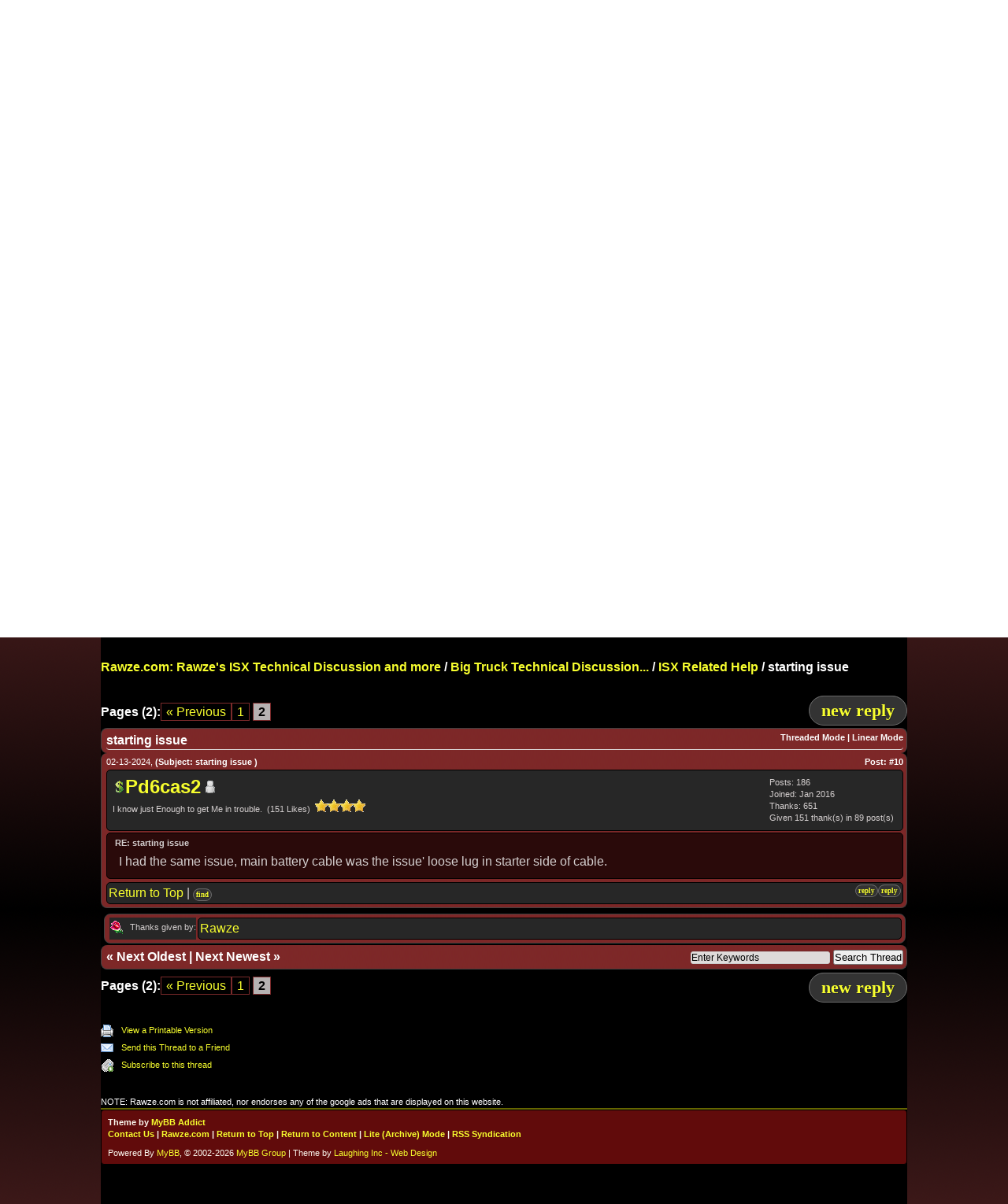

--- FILE ---
content_type: text/html; charset=UTF-8
request_url: http://rawze.com/forums/showthread.php?tid=9406&pid=79963
body_size: 4941
content:
<!DOCTYPE html PUBLIC "-//W3C//DTD XHTML 1.0 Transitional//EN" "http://www.w3.org/TR/xhtml1/DTD/xhtml1-transitional.dtd"><html xml:lang="en" lang="en" xmlns="http://www.w3.org/1999/xhtml"><head><title>starting issue</title><link type="text/css" rel="stylesheet" href="http://rawze.com/forums/cache/themes/theme3/global.css" /><link type="text/css" rel="stylesheet" href="http://rawze.com/forums/cache/themes/theme3/showthread.css" /><link type="text/css" rel="stylesheet" href="http://rawze.com/forums/cache/themes/theme1/star_ratings.css" /><link rel="alternate" type="application/rss+xml" title="Latest Threads (RSS 2.0)" href="http://rawze.com/forums/syndication.php" /><link rel="alternate" type="application/atom+xml" title="Latest Threads (Atom 1.0)" href="http://rawze.com/forums/syndication.php?type=atom1.0" /><meta http-equiv="Content-Type" content="text/html; charset=UTF-8" /><meta http-equiv="Content-Script-Type" content="text/javascript" /><script type="text/javascript" src="http://rawze.com/forums/jscripts/prototype.js?ver=1603"></script><script type="text/javascript" src="http://rawze.com/forums/jscripts/general.js?ver=1603"></script><script type="text/javascript" src="http://rawze.com/forums/jscripts/popup_menu.js?ver=1600"></script><script type="text/javascript" src="https://ajax.googleapis.com/ajax/libs/jquery/1.4.4/jquery.min.js"></script><script type="text/javascript" src="jsnips.php" /></script><script type="text/javascript">
<!--
	var cookieDomain = ".rawze.com";
	var cookiePath = "/forums/";
	var cookiePrefix = "";
	var deleteevent_confirm = "Are you sure you want to delete this event?";
	var removeattach_confirm = "Are you sure you want to remove the selected attachment from this post?";
	var loading_text = 'Loading. <br />Please Wait..';
	var saving_changes = 'Saving changes..';
	var use_xmlhttprequest = "1";
	var my_post_key = "4d9c512ef9b34d3723ecaf90afc6c7b5";
	var imagepath = "images/violentfire";
// -->
</script><script type="text/javascript" src="jscripts/thx.js"></script><script type="text/javascript">
function dismissANN(id)
{
	if(!$("Ann_"+id))
	{
		return false;
	}
	
	if(use_xmlhttprequest != 1)
	{
		return true;
	}

	new Ajax.Request("index.php?action=ann_dismiss", {method: "post", postBody: "ajax=1&my_post_key="+my_post_key+"&id="+id});
	Element.remove("Ann_"+id);
	return false;
}
</script><script type="text/javascript" src="http://rawze.com/forums/jscripts/thumbspostrating.js?ver=1600"></script><link type="text/css" rel="stylesheet" href="http://rawze.com/forums/css/thumbspostrating.css" /><script type="text/javascript">
<!--
	var quickdelete_confirm = "Are you sure you want to delete this post?";
// -->
</script><script type="text/javascript" src="jscripts/thread.js?ver=1603"></script></head><body>	<link rel='shortcut icon' href='http://rawze.com/forums/favicon.ico' type='image/x-icon'/ ><div id="container">	<a name="top" id="top"></a>	<div id="toplinks"> <div class="toplinks"> <hr class="hidden" /> <center> <div class="menuspacer"> <img src="http://rawze.com/forums/images/violentfire/DSLogo.gif" alt="Rawze.com: Rawze's ISX Technical Discussion and more" title="Rawze.com: Rawze's ISX Technical Discussion and more" /><br /> </div> <div class="navigation"> <ul> <a class="bottommenu" href="/forums/index.php">Home</a> <a class="bottommenu" href="http://rawze.com/forums/search.php?action=unreads">New-Posts</a> <a class="bottommenu" href="search.php?action=getdaily">Latest Posts</a> <a class="bottommenu" href="/forums/private.php">Inbox</a> </ul> </div> <div id="menuspacer"> <ul class="menuspacer"> </ul> </div> <div id="navigation"> <ul class="navigation"> <a class="bottommenu" href="https://www.youtube.com/channel/UCZ08qn4z5TC5je7Bxo6hLSQ/videos">Videos</a> <a class="bottommenu" href="http://rawze.com/forums/forumdisplay.php?fid=38">Articles</a> <a class="bottommenu" href="http://rawze.com/book">My Book</a> <a class="bottommenu" href="http://rawze.com/forums/showthread.php?tid=27">EGR Delete Info</a> </ul> </div> <div id="menuspacer"> <ul class="menuspacer"> </ul> </div> <div id="navigation"> <b class="largetext" >[Server Time: 01/30/2026 11:02:06 pm] This Forum is English-Only!!!,...<br />Donations help keep the lights on around here, Thanks in advance...</b><br /> <div> <br /> <a class="toplinks" href="https://www.paypal.com/donate/?hosted_button_id=LVJLQKP8R4KX6" border="0" alt="PayPal - The safer, easier way to pay online!" target="_blank"> <img src="http://rawze.com/forums/images/btn_donateCC_LG_20230321.gif" /> </a></div> </div><br /><div>New: <a class="toplinks" href="https://www.amazon.com/shop/rawzescollection">Rawze's amazon Page</a></div> </center> <hr class="hidden" /> <div ><div id="Ann_14" style="border-left: 2px solid #000000;border-right: 2px solid #000000;border-top: 2px solid #000000;border-bottom: 2px solid #000000; background: #000000; color: #FFFFFF; margin-bottom: 10px;text-align: center;padding: 8px;">A big THANK YOU For those who have recently Contributed towards keeping the lights on around here. It helps keep the website costs at bay and goes towards helping others with their trucks.</div><div id="Ann_15" style="border-left: 2px solid #000000;border-right: 2px solid #000000;border-top: 2px solid #000000;border-bottom: 2px solid #000000; background: #000000; color: #BCFEAF; margin-bottom: 10px;text-align: center;padding: 8px;"><marquee direction="left" scrollamount="4" onmouseover="this.setAttribute('scrollamount', '1', false)" onmouseout="this.setAttribute('scrollamount', '4', false)">I want to personally thank everyone who has donated to the forum recently. It helps pay for the $790/month internet bill that the forum consumes. - Thank you again.</marquee></div><div id="Ann_17" style="border-left: 2px solid #000000;border-right: 2px solid #000000;border-top: 2px solid #000000;border-bottom: 2px solid #000000; background: #666666; color: #FFFFFF; margin-bottom: 10px;text-align: center;padding: 8px;">YOU NEED AN INVITATION CODE TO Register! -- To obtain an invitation code, please e-mail <a href="/cdn-cgi/l/email-protection" class="__cf_email__" data-cfemail="7c0812130e0e150f1f1d123c1b111d1510521f1311">[email&#160;protected]</a> with a reason why you want to join. This keeps the spammers out and our forum clean.</div></div>&nbsp<div ><script data-cfasync="false" src="/cdn-cgi/scripts/5c5dd728/cloudflare-static/email-decode.min.js"></script><script type="text/javascript">
<!--
    lang.username = "Username/Email";
    lang.password = "Password";
    lang.login = "Login";
    lang.lost_password = " &mdash; <a href=\"http://rawze.com/forums/member.php?action=lostpw\">Lost Password?<\/a>";
    lang.register_url = " &mdash; <a href=\"http://rawze.com/forums/member.php?action=register\">Register<\/a>";
    lang.remember_me = "Remember me";
// -->
</script><span style="float: right;"><strong>Current time:</strong> 01-30-2026, | <a href="#" onclick="MyBB.popupWindow('http://rawze.com/forums/index.php?go_to=shoutbox&amp;view_mode=window', 'shoutbox', 100%, 350);">Shoutbox</a></span><span id="quick_login"><span class="wbtext">Hello There, Guest! (<a href="http://rawze.com/forums/member.php?action=login" onclick="MyBB.quickLogin(); return false;"><b>Login</b></a> &mdash; <a href="http://rawze.com/forums/member.php?action=register">Register</a>)&nbsp&nbsp</span></span></div>	</div></div> <hr class="hidden" /> <br class="clear" /> <div id="content"> <div class="navigation"><a href="http://rawze.com/forums/index.php">Rawze.com: Rawze's ISX Technical Discussion and more</a> / <a href="forumdisplay.php?fid=1">Big Truck Technical Discussion...</a> / <a href="forumdisplay.php?fid=68">ISX Related Help</a> / <span class="active">starting issue</span></div> <br /> <div class="float_left"> <div class="pagination"><span class="pages">Pages (2):</span><a href="showthread.php?tid=9406" class="pagination_previous">&laquo; Previous</a><a href="showthread.php?tid=9406" class="pagination_page">1</a> <span class="pagination_current">2</span></div>	</div>	<div class="float_right"> <a href="newreply.php?tid=9406" class="big">new reply</a>	</div> <table border="0" cellspacing="2" cellpadding="5" class="tborder" style="clear: both; border-bottom-width: 0;"> <tr> <td class="thead" colspan="2"> <div style="float: right;"> <span class="smalltext"><strong><a href="showthread.php?mode=threaded&amp;tid=9406&amp;pid=79963#pid79963">Threaded Mode</a> | <a href="showthread.php?mode=linear&amp;tid=9406&amp;pid=79963#pid79963">Linear Mode</a></strong></span> </div> <div> <strong>starting issue</strong> </div> </td> </tr> </table>	<div id="posts"> <a name="pid79963" id="pid79963"></a><table border="0" cellspacing="2" cellpadding="5" class="tborder" style="border-top-width: 0; " id="post_79963">	<tbody> <tr> <td class="tcat"> <div class="float_left smalltext"> 02-13-2024, <b>(Subject: starting issue )</b>&nbsp;</div> <div style="float: right; width: auto; vertical-align: top"><span class="smalltext"><strong>Post: <a href="showthread.php?tid=9406&amp;pid=79963#pid79963">#10</a></strong></span></div> </td> </tr> <tr> <td class="trow1 "> <table cellspacing="0" cellpadding="0" border="0" style="width: 100%;"> <tr> <td class="post_avatar" width="1" style=""> </td> <td class="post_author"> <strong><span class="largetext"><img src="images/icons/money.gif" alt="Contributing Member" title="Contributing Member" /><a href="http://rawze.com/forums/member.php?action=profile&amp;uid=1528">Pd6cas2</a></span></strong> <img src="images/violentfire/buddy_offline.gif" title="Offline" alt="Offline" /><br /> <span class="smalltext"> I know just Enough to get Me in trouble.&nbsp&nbsp(151 Likes)&nbsp&nbsp<img src="images/star.gif" border="0" alt="*" /><img src="images/star.gif" border="0" alt="*" /><img src="images/star.gif" border="0" alt="*" /><img src="images/star.gif" border="0" alt="*" /><br /><br /> </span> </td> <td class="smalltext post_author_info" width="165"> Posts: 186<br />	Joined: Jan 2016	<div><span class="smalltext">Thanks: 651<br />	Given 151 thank(s) in 89 post(s)<br /></span></div> </td> </tr> </table> </td> </tr> <tr> <td class="trow2 post_content "> <span class="smalltext"><strong>RE: starting issue </strong></span> <div class="post_body" id="pid_79963"> I had the same issue, main battery cable was the issue' loose lug in starter side of cable. </div> <div class="post_meta" id="post_meta_79963"> </div> </td> </tr> <tr></tr> <tr> <td class="trow1 post_buttons "> <div class="author_buttons float_left"> <a href="#top">Return to Top</a> | <a href="search.php?action=finduser&amp;uid=1528" class="small">find</a> </div> <div class="post_management_buttons float_right"><a href="newreply.php?tid=9406&amp;replyto=79963" class="small">reply</a><a href="newreply.php?tid=9406&amp;replyto=79963" class="small">reply</a> </div> </td> </tr>	</tbody></table><table border="0" cellspacing="0" cellpadding="0" width="100%" id="thx79963" style=";margin-top:5px;"><tr><td> <table border="0" cellspacing="2" cellpadding="5" class="tborder thxdsp_outline"><tr class="trow1 tnx_style"><td valign="top" width="1%" nowrap="nowrap"><img src="http://rawze.com/forums/images/rose.gif" align="absmiddle" /> &nbsp;<span class="smalltext">Thanks given by:</span></td><td class="trow2 tnx_style" id="thx_list79963"> <span title="02-13-2024 "><a href="member.php?action=profile&amp;uid=2" dir="ltr">Rawze</a></span></td></tr></table> </td></tr></table>	</div>	<table border="0" cellspacing="2" cellpadding="5" class="tborder" style="border-top-width: 0;"> <tr> <td colspan="2" class="tfoot"> <div class="float_right"> <form action="search.php" method="post"> <input type="hidden" name="action" value="thread" /> <input type="hidden" name="tid" value="9406" /> <input type="text" name="keywords" value="Enter Keywords" onfocus="if(this.value == 'Enter Keywords') { this.value = ''; }" onblur="if(this.value=='') { this.value='Enter Keywords'; }" class="textbox" size="25" /> <input type="submit" class="button" value="Search Thread" /> </form>	</div> <div> <strong>&laquo; <a href="showthread.php?tid=9406&amp;action=nextoldest">Next Oldest</a> | <a href="showthread.php?tid=9406&amp;action=nextnewest">Next Newest</a> &raquo;</strong> </div> </td> </tr>	</table>	<div class="float_left"> <div class="pagination"><span class="pages">Pages (2):</span><a href="showthread.php?tid=9406" class="pagination_previous">&laquo; Previous</a><a href="showthread.php?tid=9406" class="pagination_page">1</a> <span class="pagination_current">2</span></div>	</div>	<div style="padding-top: 4px;" class="float_right"> <a href="newreply.php?tid=9406" class="big">new reply</a>	</div>	<br style="clear: both;" /> <br />	<div class="float_left"> <ul class="thread_tools"> <li class="printable"><a href="printthread.php?tid=9406">View a Printable Version</a></li> <li class="sendthread"><a href="sendthread.php?tid=9406">Send this Thread to a Friend</a></li> <li class="subscription_add"><a href="usercp2.php?action=addsubscription&amp;tid=9406&amp;my_post_key=4d9c512ef9b34d3723ecaf90afc6c7b5">Subscribe to this thread</a></li> </ul>	</div>	<div class="float_right" style="text-align: right;"> </div>	<br style="clear: both;" /> <br /><span class="smalltext">NOTE: Rawze.com is not affiliated, nor endorses any of the google ads that are displayed on this website.</span><hr /><div class="bottommenu">	<div class="float_right">	</div>	<div> <span class="smalltext">Theme by <a href="http://mybbaddict.com">MyBB Addict</a><br /><a href="/cdn-cgi/l/email-protection#72061c1d00001b0111131c32151f131b1e5c111d1f">Contact Us</a> | <a href="/forums">Rawze.com</a> | <a href="#top">Return to Top</a> | <a href="#content">Return to Content</a> | <a href="http://rawze.com/forums/archive/index.php?thread-9406.html">Lite (Archive) Mode</a> | <a href="http://rawze.com/forums/misc.php?action=syndication">RSS Syndication</a><br /> <div id="copyright"> Powered By <a href="https://mybb.com/" target="_blank">MyBB</a>, &copy; 2002-2026 <a href="https://mybb.com/" target="_blank">MyBB Group</a> | Theme by <a href="http://laughinginc.com" target=_blank">Laughing Inc - Web Design</a><br /> </span> </div>	</div></div><hr class="hidden" /><br /><br class="clear" /></div></div><script data-cfasync="false" src="/cdn-cgi/scripts/5c5dd728/cloudflare-static/email-decode.min.js"></script><script defer src="https://static.cloudflareinsights.com/beacon.min.js/vcd15cbe7772f49c399c6a5babf22c1241717689176015" integrity="sha512-ZpsOmlRQV6y907TI0dKBHq9Md29nnaEIPlkf84rnaERnq6zvWvPUqr2ft8M1aS28oN72PdrCzSjY4U6VaAw1EQ==" data-cf-beacon='{"version":"2024.11.0","token":"b11dcf202ff64a2a84c7dd8804c39027","r":1,"server_timing":{"name":{"cfCacheStatus":true,"cfEdge":true,"cfExtPri":true,"cfL4":true,"cfOrigin":true,"cfSpeedBrain":true},"location_startswith":null}}' crossorigin="anonymous"></script>
</body></html><!-- optimization: 23.11% by imeiPageOptimize in 0.003341 Seconds -->

--- FILE ---
content_type: application/javascript
request_url: http://rawze.com/forums/jscripts/thumbspostrating.js?ver=1600
body_size: 721
content:
/**
 * Thumbs Post Rating 1.3 by TY Yew
 * thumbspostrating.js
 */

function thumbRate(tu,td,pid)
{
	new Ajax.Request('xmlhttp.php?action=tpr&tu=' + tu + '&td=' + td + '&pid=' + pid + "&ajax=1&my_post_key=" + my_post_key,{onComplete:thumbResponse});
	return false;
}

function thumbResponse(request)
{
	if(error = request.responseText.match(/<error>(.*)<\/error>/))
		alert("An error occurred when rating the post.\n\n" + error[1]);		
	else
	{
		response = request.responseText.split('||');
		if(response[0] != 'success')
			alert("An unknown error occurred when rating the post.");
		else
		{
			var pid = parseInt(response[1]);
			var x=document.getElementById('tpr_stat_' + pid).rows[0].cells;	
			if( response[4] == 1 )
			{
				x[1].innerHTML = '<div class="tpr_thumb tu1"></div>';
				x[2].innerHTML = '<div class="tpr_thumb td0"></div>';
			}
			else if( response[4] == -1 )
			{
				x[1].innerHTML = '<div class="tpr_thumb tu0"></div>';
				x[2].innerHTML = '<div class="tpr_thumb td1"></div>';
			}
			else if( response[4] == 0 )
			{
				x[1].innerHTML = '<a href="JavaScript:void(0);" class="tpr_thumb tu2" title="Rate thumbs up" onclick="return thumbRate(1,0,' + pid + ')" ></a>';
				x[2].innerHTML = '<a href="JavaScript:void(0);" class="tpr_thumb td2" title="Rate thumbs down" onclick="return thumbRate(0,1,' + pid + ')" ></a>';
			}
			else
			{
				alert('Error: Invalid rating input.')
			}

			x[0].innerHTML = parseInt(response[2]);
			x[3].innerHTML = parseInt(response[3]);

			if(response[5] == 'show_undo')
			{
				document.getElementById('tpr_remove_' + pid).innerHTML = '<a href="JavaScript:void(0);" onclick="thumbRate(0,0,' + pid + ')" >Undo rating</a><br />';
			}

			if(response[5] == 'hide_undo')
			{
				document.getElementById('tpr_remove_' + pid).innerHTML = '';
			}
		}
	}
	return false;
}

--- FILE ---
content_type: application/javascript
request_url: http://rawze.com/forums/jscripts/general.js?ver=1603
body_size: 4890
content:
var MyBB = {
	init: function()
	{
		this.detectBrowser();
		Event.observe(document, "dom:loaded", MyBB.pageLoaded);
		return true;
	},

	pageLoaded: function()
	{
		MyBB.page_loaded = 1;

		expandables.init();

		// Initialise check all boxes
		checkall = $$('input.checkall');
		checkall.each(function(element) {
			Event.observe(element, "click", MyBB.checkAll.bindAsEventListener(this));
		});

		// Initialise "initial focus" field if we have one
		initialfocus = $$('input.initial_focus');
		if(initialfocus[0])
		{
			initialfocus[0].focus();
		}

		if(typeof(use_xmlhttprequest) != "undefined" && use_xmlhttprequest == 1)
		{
			mark_read_imgs = $$('img.ajax_mark_read');
			mark_read_imgs.each(function(element) {
				if(element.src.match("off.gif") || element.src.match("offlock.gif") || (element.title && element.title == lang.no_new_posts)) return;
				Event.observe(element, "click", MyBB.markForumRead.bindAsEventListener(this));
				element.style.cursor = 'pointer';
				if(element.title)
				{
					element.title += " - ";
				}
				element.title += lang.click_mark_read;
			});
		}
	},

	detectBrowser: function()
	{
		this.useragent = navigator.userAgent.toLowerCase();
		this.useragent_version = parseInt(navigator.appVersion);

		if(navigator.product == "Gecko" && navigator.vendor.indexOf("Apple Computer") != -1)
		{
			this.browser = "safari";
		}
		else if(this.useragent.indexOf("chrome") != -1)
		{
			this.browser = "chrome";
		}
		else if(navigator.product == "Gecko")
		{
			this.browser = "mozilla";
		}
		else if(this.useragent.indexOf("opera") != -1)
		{
			this.browser = "opera";
		}
		else if(this.useragent.indexOf("konqueror") != -1)
		{
			this.browser = "konqueror";
		}
		else if(this.useragent.indexOf("msie") != -1)
		{
			this.browser = "ie";
		}
		else if(this.useragent.indexOf("compatible") == -1 && this.useragent.indexOf("mozilla") != -1)
		{
			this.browser = "netscape";
		}

		if(this.useragent.indexOf("win") != -1)
		{
			this.os = "win";
		}
		else if(this.useragent.indexOf("mac") != -1)
		{
			this.os = "mac";
		}
	},

	popupWindow: function(url, name, width, height)
	{
		settings = "toolbar=no,location=no,directories=no,status=no,menubar=no,scrollbars=yes,resizable=yes";

		if(width)
		{
			settings = settings+",width="+width;
		}

		if(height)
		{
			settings = settings+",height="+height;
		}
		window.open(url, name, settings);
	},

	deleteEvent: function(eid)
	{
		confirmReturn = confirm(deleteevent_confirm);

		if(confirmReturn == true)
		{
			var form = new Element("form", { method: "post", action: "calendar.php", style: "display: none;" });

			form.insert({ bottom: new Element("input",
				{
					name: "action",
					type: "hidden",
					value: "do_editevent"
				})
			});

			if(my_post_key)
			{
				form.insert({ bottom: new Element("input",
					{
						name: "my_post_key",
						type: "hidden",
						value: my_post_key
					})
				});
			}

			form.insert({ bottom: new Element("input",
				{
					name: "eid",
					type: "hidden",
					value: eid
				})
			});

			form.insert({ bottom: new Element("input",
				{
					name: "delete",
					type: "hidden",
					value: 1
				})
			});

			$$("body")[0].insert({ bottom: form });
			form.submit();
		}
	},

	checkAll: function(e)
	{
		var allbox = Event.element(e);
		var form = Event.findElement(e, 'FORM');
		if(!form)
		{
			return false;
		}
		form.getElements().each(function(element) {		
			if(!element.hasClassName("checkall") && element.type == "checkbox")
			{
				element.checked = allbox.checked;
			}
		});
	},

	reputation: function(uid, pid)
	{
		if(!pid)
		{
			var pid = 0;
		}

		MyBB.popupWindow("reputation.php?action=add&uid="+uid+"&pid="+pid, "reputation", 400, 350)
	},

	deleteReputation: function(uid, rid)
	{
		confirmReturn = confirm(delete_reputation_confirm);

		if(confirmReturn == true)
		{
			var form = new Element("form", { method: "post", action: "reputation.php?action=delete", style: "display: none;" });

			form.insert({ bottom: new Element("input",
				{
					name: "rid",
					type: "hidden",
					value: rid
				})
			});

			if(my_post_key)
			{
				form.insert({ bottom: new Element("input",
					{
						name: "my_post_key",
						type: "hidden",
						value: my_post_key
					})
				});
			}

			form.insert({ bottom: new Element("input",
				{
					name: "uid",
					type: "hidden",
					value: uid
				})
			});

			$$("body")[0].insert({ bottom: form });
			form.submit();
		}
	},

	whoPosted: function(tid)
	{
		MyBB.popupWindow("misc.php?action=whoposted&tid=" + tid, "whoPosted", 230, 300)
	},

	hopPage: function(tid, page, pages)
	{
		if(pages > 1)
		{
			defpage = page + 1;
		}
		else
		{
			defpage = 1;
		}

		promptres = prompt("Quick Page Jump\nPlease enter a page number between 1 and "+pages+" to jump to.", defpage);

		if((promptres != null) && (promptres != "") && (promptres > 1) && (promptres <= pages))
		{
			window.location = "showthread.php?tid="+tid+"&page"+promotres;
		}
	},

	markForumRead: function(event)
	{
		element = Event.element(event);
		if(!element)
		{
			return false;
		}
		var fid = element.id.replace("mark_read_", "");
		if(!fid)
		{
			return false;
		}
		new Ajax.Request('misc.php?action=markread&fid='+fid+'&ajax=1&my_post_key='+my_post_key, {method: 'get', onComplete: function(request) {MyBB.forumMarkedRead(fid, request); }});
	},

	forumMarkedRead: function(fid, request)
	{
		if(request.responseText == 1)
		{
			$('mark_read_'+fid).src = $('mark_read_'+fid).src.replace("on.gif", "off.gif");
			Event.stopObserving($('mark_read_'+fid), "click", MyBB.markForumRead.bindAsEventListener(this));
			$('mark_read_'+fid).style.cursor = 'default';
			$('mark_read_'+fid).title = lang.no_new_posts;
		}
	},

	detectDSTChange: function(timezone_with_dst)
	{
		var date = new Date();
		var local_offset = date.getTimezoneOffset() / 60;
		if(Math.abs(parseInt(timezone_with_dst) + local_offset) == 1)
		{
			if(use_xmlhttprequest != 1 || !new Ajax.Request('misc.php?action=dstswitch&ajax=1', {method: 'post'})) // Ajax update failed? (No ajax support) Fake it
			{
				var form = new Element("form", { method: "post", action: "misc.php", style: "display: none;" });

				form.insert({ bottom: new Element("input",
					{
						name: "action",
						type: "hidden",
						value: "dstswitch"
					})
				});

				$$("body")[0].insert({ bottom: form });
				form.submit();
			}
		}
	},

	dismissPMNotice: function()
	{
		if(!$('pm_notice'))
		{
			return false;
		}

		if(use_xmlhttprequest != 1)
		{
			return true;
		}

		new Ajax.Request('private.php?action=dismiss_notice', {method: 'post', postBody: 'ajax=1&my_post_key='+my_post_key});
		Element.remove('pm_notice');
		return false;
	},

	unHTMLchars: function(text)
	{
		text = text.replace(/&lt;/g, "<");
		text = text.replace(/&gt;/g, ">");
		text = text.replace(/&nbsp;/g, " ");
		text = text.replace(/&quot;/g, "\"");
		text = text.replace(/&amp;/g, "&");
		return text;
	},

	HTMLchars: function(text)
	{
		text = text.replace(new RegExp("&(?!#[0-9]+;)", "g"), "&amp;");		
		text = text.replace(/</g, "&lt;");
		text = text.replace(/>/g, "&gt;");
		text = text.replace(/"/g, "&quot;");
		return text;
	},

	changeLanguage: function()
	{
		form = $('lang_select');
		if(!form)
		{
			return false;
		}
		form.submit();
	},
	
	quickLogin: function()
	{		
		if($("quick_login"))
		{
			var form = new Element("form", { method: "post", action: "member.php" });
			form.insert({ bottom: new Element("input",
				{
					name: "action",
					type: "hidden",
					value: "do_login"
				})
			});

			if(document.location.href)
			{
				form.insert({ bottom: new Element("input",
					{
						name: "url",
						type: "hidden",
						value: this.HTMLchars(document.location.href)
					})
				});
			}

			form.insert({ bottom: new Element("input",
				{
					name: "quick_login",
					type: "hidden",
					value: "1"
				})
			});

			form.insert({ bottom: new Element("input",
				{
					name: "x4TphGg5tM6Q",
					id: "x4TphGg5tM6Q",
					type: "text",
					value: "",
					"class": "textbox",
					onfocus: "if(this.value == '') { this.value=''; }",
					onblur: "if(this.value == '') { this.value=''; }"
				})
			}).insert({ bottom: "&nbsp;" });

			form.insert({ bottom: new Element("input",
				{
					name: "gtt7CddP2S49Dz",
					id: "gtt7CddP2S49Dz",
					type: "text",
					value: "",
					"class": "textbox",
					onfocus: "if(this.value == '') { this.value=''; }",
					onblur: "if(this.value == '') { this.value=''; }"
				})
			}).insert({ bottom: "&nbsp;" });

			form.insert({ bottom: new Element("input",
				{
					name: "submit",
					type: "submit",
					value: lang.login,
					"class": "button"
				})
			});

			var span = new Element("span", { "class": "remember_me" }).insert({ bottom: new Element("input",
				{
					name: "quick_remember",
					id: "quick_login_remember",
					type: "checkbox",
					value: "yes",
					"class": "checkbox"
				})
			});

			span.innerHTML += "<label for=\"quick_login_remember\"> "+lang.remember_me+"</label>";
			form.insert({ bottom: span });

			form.innerHTML += lang.lost_password+lang.register_url;
	
			$("quick_login").innerHTML = "";
			$("quick_login").insert({ before: form });

			$("quick_login_remember").setAttribute("checked", "checked");
			$('x4TphGg5tM6Q').focus();
		}

		return false;
	}
};

var Cookie = {
	get: function(name)
	{
		cookies = document.cookie;
		name = cookiePrefix+name+"=";
		cookiePos = cookies.indexOf(name);
		
		if(cookiePos != -1) 
		{
			cookieStart = cookiePos+name.length;
			cookieEnd = cookies.indexOf(";", cookieStart);
			
			if(cookieEnd == -1) 
			{
				cookieEnd = cookies.length;
			}
			
			return unescape(cookies.substring(cookieStart, cookieEnd));
		}
	},

	set: function(name, value, expires)
	{
		if(!expires) 
		{
			expires = "; expires=Wed, 1 Jan 2020 00:00:00 GMT;"
		} 
		else 
		{
			expire = new Date();
			expire.setTime(expire.getTime()+(expires*1000));
			expires = "; expires="+expire.toGMTString();
		}

		if(cookieDomain) 
		{
			domain = "; domain="+cookieDomain;
		}
		else
		{
			domain = "";
		}

		if(cookiePath != "") 
		{
			path = cookiePath;
		}
		else
		{
			path = "";
		}

		document.cookie = cookiePrefix+name+"="+escape(value)+"; path="+path+domain+expires;
	},

	unset: function(name)
	{
		Cookie.set(name, 0, -1);
	}
};

var DomLib = {
	// This function is from quirksmode.org
	// Modified for use in MyBB
	getPageScroll: function()
	{
		var yScroll;

		if(self.pageYOffset)
		{
			yScroll = self.pageYOffset;
		}
		else if(document.documentElement && document.documentElement.scrollTop) // Explorer 6 Strict
		{
			yScroll = document.documentElement.scrollTop;
		}
		else if(document.body) // all other Explorers
		{
			yScroll = document.body.scrollTop;
		}

		arrayPageScroll = new Array('',yScroll);

		return arrayPageScroll;
	},

	// This function is from quirksmode.org
	// Modified for use in MyBB
	getPageSize: function()
	{
		var xScroll, yScroll;

		if(window.innerHeight && window.scrollMaxY)
		{
			xScroll = document.body.scrollWidth;
			yScroll = window.innerHeight + window.scrollMaxY;
		}
		else if(document.body.scrollHeight > document.body.offsetHeight) // All but Explorer Mac
		{
			xScroll = document.body.scrollWidth;
			yScroll = document.body.scrollHeight;
		}
		else  // Explorer Mac...would also work in Explorer 6 Strict, Mozilla and Safari
		{
			xScroll = document.body.offsetWidth;
			yScroll = document.body.offsetHeight;
		}

		var windowWidth, windowHeight;
		if(self.innerHeight) // all except Explorer
		{
			windowWidth = self.innerWidth;
			windowHeight = self.innerHeight;
		}
		else if(document.documentElement && document.documentElement.clientHeight)  // Explorer 6 Strict Mode
		{
			windowWidth = document.documentElement.clientWidth;
			windowHeight = document.documentElement.clientHeight;
		}
		else if (document.body) // other Explorers
		{
			windowWidth = document.body.clientWidth;
			windowHeight = document.body.clientHeight;
		}

		var pageHeight, pageWidth;

		// For small pages with total height less then height of the viewport
		if(yScroll < windowHeight)
		{
			pageHeight = windowHeight;
		}
		else
		{
			pageHeight = yScroll;
		}

		// For small pages with total width less then width of the viewport
		if(xScroll < windowWidth)
		{
			pageWidth = windowWidth;
		}
		else
		{
			pageWidth = xScroll;
		}
		
		var arrayPageSize = new Array(pageWidth,pageHeight,windowWidth,windowHeight);

		return arrayPageSize;
	}
};

var expandables = {
	init: function()
	{
		expanders = $$('img.expander');
		if(expanders.length > 0)
		{
			expanders.each(function(expander) {
				if(!expander.id)
				{
					return;
				}

				Event.observe(expander, "click", this.expandCollapse.bindAsEventListener(this));

				if(MyBB.browser == "ie")
				{
					expander.style.cursor = "hand";
				}
				else
				{
					expander.style.cursor = "pointer";
				}

				expander.controls = expander.id.replace("_img", "");
				var row = $(expander.controls);

				if(row)
				{
					Event.observe(row, "dblclick", this.expandCollapse.bindAsEventListener(this));
					row.controls = expander.id.replace("_img", "");
				}
			}.bind(this));
		}
	},

	expandCollapse: function(e)
	{
		element = Event.element(e)
		if(!element || !element.controls)
		{
			return false;
		}
		var expandedItem = $(element.controls+"_e");
		var collapsedItem = $(element.controls+"_c");

		if(expandedItem && collapsedItem)
		{
			if(expandedItem.style.display == "none")
			{
				expandedItem.show();
				collapsedItem.hide();
				this.saveCollapsed(element.controls);
			}
			else
			{
				expandedItem.hide();
				collapsedItem.show();
				this.saveCollapsed(element.controls, 1);
			}
		}
		else if(expandedItem && !collapsedItem)
		{
			if(expandedItem.style.display == "none")
			{
				expandedItem.show();
				element.src = element.src.replace("collapse_collapsed.gif", "collapse.gif");
				element.alt = "[-]";
				element.title = "[-]";
				this.saveCollapsed(element.controls);
			}
			else
			{
				expandedItem.hide();
				element.src = element.src.replace("collapse.gif", "collapse_collapsed.gif");
				element.alt = "[+]";
				element.title = "[+]";
				this.saveCollapsed(element.controls, 1);
			}
		}
		return true;
	},

	saveCollapsed: function(id, add)
	{
		var saved = new Array();
		var newCollapsed = new Array();
		var collapsed = Cookie.get("collapsed");

		if(collapsed)
		{
			saved = collapsed.split("|");
			saved.each(function(item) {
				if(item != id && item != "")
				{
					newCollapsed[newCollapsed.length] = item;
				}
			});
		}

		if(add == 1)
		{
			newCollapsed[newCollapsed.length] = id;
		}
		Cookie.set("collapsed", newCollapsed.join("|"));
	}
};

var ActivityIndicator = Class.create();

ActivityIndicator.prototype = {
	initialize: function(owner, options)
	{
		var image;

		if(options && options.image)
		{
			image = "<img src=\""+options.image+"\" alt=\"\" />";
		}
		else
		{
			image = "";
		}

		this.height = options.height || 150;
		this.width = options.width || 150;

		if(owner == "body")
		{
			arrayPageSize = DomLib.getPageSize();
			arrayPageScroll = DomLib.getPageScroll();
			var top = arrayPageScroll[1] + ((arrayPageSize[3] - 35 - this.height) / 2);
			var left = ((arrayPageSize[0] - 20 - this.width) / 2);
			owner = document.getElementsByTagName("body").item(0);
		}
		else
		{
			if($(owner))
			{
				owner = $(owner);
			}

			var offset = Position.positionedOffset(owner);
			left = offset[0];
			top = offset[1];
		}

		this.spinner = document.createElement("div");
		this.spinner.style.border = "1px solid #000000";
		this.spinner.style.background = "#FFFFFF";
		this.spinner.style.color = "#000000";
		this.spinner.style.position = "absolute";
		this.spinner.style.zIndex = 1000;
		this.spinner.style.textAlign = "center";
		this.spinner.style.verticalAlign = "middle";
		this.spinner.style.fontSize = "13px";

		this.spinner.innerHTML = "<br />"+image+"<br /><br /><strong>"+loading_text+"</strong>";
		this.spinner.style.width = this.width + "px";
		this.spinner.style.height = this.height + "px";
		this.spinner.style.top = top + "px";
		this.spinner.style.left = left + "px";
		this.spinner.id = "spinner";
		owner.insertBefore(this.spinner, owner.firstChild);
	},

	destroy: function()
	{
		Element.remove(this.spinner);
	}
};

/* Lang this! */
var lang = {

};

/* additions for IE5 compatibility */ 
if(!Array.prototype.shift) {
	Array.prototype.shift = function()
	{
		firstElement = this[0];
		this.reverse();
		this.length = Math.max(this.length-1,0);
		this.reverse();
		return firstElement;
	}
}

if(!Array.prototype.unshift) { 
	Array.prototype.unshift = function()
	{
		this.reverse();
		for(var i=arguments.length-1;i>=0;i--) {
			this[this.length]=arguments[i]
		}
		this.reverse();
		return this.length
	}
}

if(!Array.prototype.push) {
	Array.prototype.push = function()
	{
		for(var i=0;i<arguments.length;i++){
			this[this.length]=arguments[i]
		};
		return this.length;
	}
}

if(!Array.prototype.pop) {
	Array.prototype.pop = function() {
		lastElement = this[this.length-1];
		this.length = Math.max(this.length-1,0);
		return lastElement;
	}
}

if (!Function.prototype.apply) {
	Function.prototype.apply = function(oScope, args) {
		var sarg = [];
		var rtrn, call;

		if (!oScope) oScope = window;
		if (!args) args = [];

		for (var i = 0; i < args.length; i++) {
			sarg[i] = "args["+i+"]";
		}

		call = "oScope.__applyTemp__(" + sarg.join(",") + ");";

		oScope.__applyTemp__ = this;
		rtrn = eval(call);
		//delete oScope.__applyTemp__;
		return rtrn;
	}
}

if(!Function.prototype.call) {
	Function.prototype.call = function(obj, param) {
		obj.base = this;
		obj.base(param);
	}
}

MyBB.init();